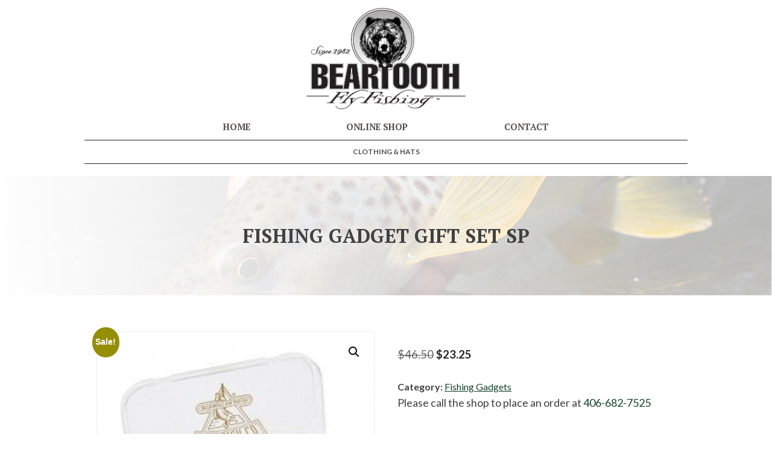

--- FILE ---
content_type: text/html; charset=UTF-8
request_url: https://shop.beartoothflyfishing.com/product/fishing-gadget-gift-set/
body_size: 54649
content:
<!doctype html>
<html lang="en-US">
<head>
	<meta charset="UTF-8">
	<meta name="viewport" content="width=device-width, initial-scale=1">
	<link rel="profile" href="http://gmpg.org/xfn/11">
	<script defer src="https://use.fontawesome.com/releases/v5.3.1/js/all.js" integrity="sha384-kW+oWsYx3YpxvjtZjFXqazFpA7UP/MbiY4jvs+RWZo2+N94PFZ36T6TFkc9O3qoB" crossorigin="anonymous"></script>
	<link href="https://fonts.googleapis.com/css2?family=Lato:wght@400;700&family=PT+Serif:ital,wght@0,400;0,700;1,400&display=swap" rel="stylesheet">
	<meta name='robots' content='index, follow, max-image-preview:large, max-snippet:-1, max-video-preview:-1' />
	<style>img:is([sizes="auto" i], [sizes^="auto," i]) { contain-intrinsic-size: 3000px 1500px }</style>
	
	<!-- This site is optimized with the Yoast SEO plugin v26.8 - https://yoast.com/product/yoast-seo-wordpress/ -->
	<title>Fishing Gadget Gift Set SP - Beartooth Flyfishing</title>
	<link rel="canonical" href="https://shop.beartoothflyfishing.com/product/fishing-gadget-gift-set/" />
	<meta property="og:locale" content="en_US" />
	<meta property="og:type" content="article" />
	<meta property="og:title" content="Fishing Gadget Gift Set SP - Beartooth Flyfishing" />
	<meta property="og:description" content="NSJO Nipper, RISOG Reel &amp; CSPS5G Tim Tollett’s Shot Wizard 5&#8243; Gold Split Shot Clamp in Small Fly Box with ripple foam inserts" />
	<meta property="og:url" content="https://shop.beartoothflyfishing.com/product/fishing-gadget-gift-set/" />
	<meta property="og:site_name" content="Beartooth Flyfishing" />
	<meta property="article:modified_time" content="2024-01-02T00:48:11+00:00" />
	<meta property="og:image" content="https://shop.beartoothflyfishing.com/wp/wp-content/uploads/2022/11/_156385.jpg" />
	<meta property="og:image:width" content="300" />
	<meta property="og:image:height" content="300" />
	<meta property="og:image:type" content="image/jpeg" />
	<meta name="twitter:card" content="summary_large_image" />
	<script type="application/ld+json" class="yoast-schema-graph">{"@context":"https://schema.org","@graph":[{"@type":"WebPage","@id":"https://shop.beartoothflyfishing.com/product/fishing-gadget-gift-set/","url":"https://shop.beartoothflyfishing.com/product/fishing-gadget-gift-set/","name":"Fishing Gadget Gift Set SP - Beartooth Flyfishing","isPartOf":{"@id":"https://shop.beartoothflyfishing.com/#website"},"primaryImageOfPage":{"@id":"https://shop.beartoothflyfishing.com/product/fishing-gadget-gift-set/#primaryimage"},"image":{"@id":"https://shop.beartoothflyfishing.com/product/fishing-gadget-gift-set/#primaryimage"},"thumbnailUrl":"https://shop.beartoothflyfishing.com/wp/wp-content/uploads/2022/11/_156385.jpg","datePublished":"2022-11-20T23:00:48+00:00","dateModified":"2024-01-02T00:48:11+00:00","breadcrumb":{"@id":"https://shop.beartoothflyfishing.com/product/fishing-gadget-gift-set/#breadcrumb"},"inLanguage":"en-US","potentialAction":[{"@type":"ReadAction","target":["https://shop.beartoothflyfishing.com/product/fishing-gadget-gift-set/"]}]},{"@type":"ImageObject","inLanguage":"en-US","@id":"https://shop.beartoothflyfishing.com/product/fishing-gadget-gift-set/#primaryimage","url":"https://shop.beartoothflyfishing.com/wp/wp-content/uploads/2022/11/_156385.jpg","contentUrl":"https://shop.beartoothflyfishing.com/wp/wp-content/uploads/2022/11/_156385.jpg","width":300,"height":300},{"@type":"BreadcrumbList","@id":"https://shop.beartoothflyfishing.com/product/fishing-gadget-gift-set/#breadcrumb","itemListElement":[{"@type":"ListItem","position":1,"name":"Home","item":"https://shop.beartoothflyfishing.com/"},{"@type":"ListItem","position":2,"name":"Fishing Gadget Gift Set SP"}]},{"@type":"WebSite","@id":"https://shop.beartoothflyfishing.com/#website","url":"https://shop.beartoothflyfishing.com/","name":"Beartooth Flyfishing","description":"Home of Beartooth Leader Products, Beartooth Fly Rods, and Delektable Flies","publisher":{"@id":"https://shop.beartoothflyfishing.com/#organization"},"potentialAction":[{"@type":"SearchAction","target":{"@type":"EntryPoint","urlTemplate":"https://shop.beartoothflyfishing.com/?s={search_term_string}"},"query-input":{"@type":"PropertyValueSpecification","valueRequired":true,"valueName":"search_term_string"}}],"inLanguage":"en-US"},{"@type":"Organization","@id":"https://shop.beartoothflyfishing.com/#organization","name":"Beartooth Flyfishing","url":"https://shop.beartoothflyfishing.com/","logo":{"@type":"ImageObject","inLanguage":"en-US","@id":"https://shop.beartoothflyfishing.com/#/schema/logo/image/","url":"","contentUrl":"","caption":"Beartooth Flyfishing"},"image":{"@id":"https://shop.beartoothflyfishing.com/#/schema/logo/image/"}}]}</script>
	<!-- / Yoast SEO plugin. -->


<link rel="alternate" type="application/rss+xml" title="Beartooth Flyfishing &raquo; Feed" href="https://shop.beartoothflyfishing.com/feed/" />
<link rel="alternate" type="application/rss+xml" title="Beartooth Flyfishing &raquo; Comments Feed" href="https://shop.beartoothflyfishing.com/comments/feed/" />
<script type="text/javascript">
/* <![CDATA[ */
window._wpemojiSettings = {"baseUrl":"https:\/\/s.w.org\/images\/core\/emoji\/16.0.1\/72x72\/","ext":".png","svgUrl":"https:\/\/s.w.org\/images\/core\/emoji\/16.0.1\/svg\/","svgExt":".svg","source":{"concatemoji":"https:\/\/shop.beartoothflyfishing.com\/wp\/wp-includes\/js\/wp-emoji-release.min.js?ver=6.8.3"}};
/*! This file is auto-generated */
!function(s,n){var o,i,e;function c(e){try{var t={supportTests:e,timestamp:(new Date).valueOf()};sessionStorage.setItem(o,JSON.stringify(t))}catch(e){}}function p(e,t,n){e.clearRect(0,0,e.canvas.width,e.canvas.height),e.fillText(t,0,0);var t=new Uint32Array(e.getImageData(0,0,e.canvas.width,e.canvas.height).data),a=(e.clearRect(0,0,e.canvas.width,e.canvas.height),e.fillText(n,0,0),new Uint32Array(e.getImageData(0,0,e.canvas.width,e.canvas.height).data));return t.every(function(e,t){return e===a[t]})}function u(e,t){e.clearRect(0,0,e.canvas.width,e.canvas.height),e.fillText(t,0,0);for(var n=e.getImageData(16,16,1,1),a=0;a<n.data.length;a++)if(0!==n.data[a])return!1;return!0}function f(e,t,n,a){switch(t){case"flag":return n(e,"\ud83c\udff3\ufe0f\u200d\u26a7\ufe0f","\ud83c\udff3\ufe0f\u200b\u26a7\ufe0f")?!1:!n(e,"\ud83c\udde8\ud83c\uddf6","\ud83c\udde8\u200b\ud83c\uddf6")&&!n(e,"\ud83c\udff4\udb40\udc67\udb40\udc62\udb40\udc65\udb40\udc6e\udb40\udc67\udb40\udc7f","\ud83c\udff4\u200b\udb40\udc67\u200b\udb40\udc62\u200b\udb40\udc65\u200b\udb40\udc6e\u200b\udb40\udc67\u200b\udb40\udc7f");case"emoji":return!a(e,"\ud83e\udedf")}return!1}function g(e,t,n,a){var r="undefined"!=typeof WorkerGlobalScope&&self instanceof WorkerGlobalScope?new OffscreenCanvas(300,150):s.createElement("canvas"),o=r.getContext("2d",{willReadFrequently:!0}),i=(o.textBaseline="top",o.font="600 32px Arial",{});return e.forEach(function(e){i[e]=t(o,e,n,a)}),i}function t(e){var t=s.createElement("script");t.src=e,t.defer=!0,s.head.appendChild(t)}"undefined"!=typeof Promise&&(o="wpEmojiSettingsSupports",i=["flag","emoji"],n.supports={everything:!0,everythingExceptFlag:!0},e=new Promise(function(e){s.addEventListener("DOMContentLoaded",e,{once:!0})}),new Promise(function(t){var n=function(){try{var e=JSON.parse(sessionStorage.getItem(o));if("object"==typeof e&&"number"==typeof e.timestamp&&(new Date).valueOf()<e.timestamp+604800&&"object"==typeof e.supportTests)return e.supportTests}catch(e){}return null}();if(!n){if("undefined"!=typeof Worker&&"undefined"!=typeof OffscreenCanvas&&"undefined"!=typeof URL&&URL.createObjectURL&&"undefined"!=typeof Blob)try{var e="postMessage("+g.toString()+"("+[JSON.stringify(i),f.toString(),p.toString(),u.toString()].join(",")+"));",a=new Blob([e],{type:"text/javascript"}),r=new Worker(URL.createObjectURL(a),{name:"wpTestEmojiSupports"});return void(r.onmessage=function(e){c(n=e.data),r.terminate(),t(n)})}catch(e){}c(n=g(i,f,p,u))}t(n)}).then(function(e){for(var t in e)n.supports[t]=e[t],n.supports.everything=n.supports.everything&&n.supports[t],"flag"!==t&&(n.supports.everythingExceptFlag=n.supports.everythingExceptFlag&&n.supports[t]);n.supports.everythingExceptFlag=n.supports.everythingExceptFlag&&!n.supports.flag,n.DOMReady=!1,n.readyCallback=function(){n.DOMReady=!0}}).then(function(){return e}).then(function(){var e;n.supports.everything||(n.readyCallback(),(e=n.source||{}).concatemoji?t(e.concatemoji):e.wpemoji&&e.twemoji&&(t(e.twemoji),t(e.wpemoji)))}))}((window,document),window._wpemojiSettings);
/* ]]> */
</script>
<link rel='stylesheet' id='wc-intuit-payments-checkout-block-css' href='https://shop.beartoothflyfishing.com/wp/wp-content/plugins/woocommerce-gateway-intuit-qbms/assets/css/blocks/wc-intuit-payments-checkout-block.css?ver=3.3.0' type='text/css' media='all' />
<style id='wp-emoji-styles-inline-css' type='text/css'>

	img.wp-smiley, img.emoji {
		display: inline !important;
		border: none !important;
		box-shadow: none !important;
		height: 1em !important;
		width: 1em !important;
		margin: 0 0.07em !important;
		vertical-align: -0.1em !important;
		background: none !important;
		padding: 0 !important;
	}
</style>
<link rel='stylesheet' id='wp-block-library-css' href='https://shop.beartoothflyfishing.com/wp/wp-includes/css/dist/block-library/style.min.css?ver=6.8.3' type='text/css' media='all' />
<style id='classic-theme-styles-inline-css' type='text/css'>
/*! This file is auto-generated */
.wp-block-button__link{color:#fff;background-color:#32373c;border-radius:9999px;box-shadow:none;text-decoration:none;padding:calc(.667em + 2px) calc(1.333em + 2px);font-size:1.125em}.wp-block-file__button{background:#32373c;color:#fff;text-decoration:none}
</style>
<style id='global-styles-inline-css' type='text/css'>
:root{--wp--preset--aspect-ratio--square: 1;--wp--preset--aspect-ratio--4-3: 4/3;--wp--preset--aspect-ratio--3-4: 3/4;--wp--preset--aspect-ratio--3-2: 3/2;--wp--preset--aspect-ratio--2-3: 2/3;--wp--preset--aspect-ratio--16-9: 16/9;--wp--preset--aspect-ratio--9-16: 9/16;--wp--preset--color--black: #000000;--wp--preset--color--cyan-bluish-gray: #abb8c3;--wp--preset--color--white: #ffffff;--wp--preset--color--pale-pink: #f78da7;--wp--preset--color--vivid-red: #cf2e2e;--wp--preset--color--luminous-vivid-orange: #ff6900;--wp--preset--color--luminous-vivid-amber: #fcb900;--wp--preset--color--light-green-cyan: #7bdcb5;--wp--preset--color--vivid-green-cyan: #00d084;--wp--preset--color--pale-cyan-blue: #8ed1fc;--wp--preset--color--vivid-cyan-blue: #0693e3;--wp--preset--color--vivid-purple: #9b51e0;--wp--preset--gradient--vivid-cyan-blue-to-vivid-purple: linear-gradient(135deg,rgba(6,147,227,1) 0%,rgb(155,81,224) 100%);--wp--preset--gradient--light-green-cyan-to-vivid-green-cyan: linear-gradient(135deg,rgb(122,220,180) 0%,rgb(0,208,130) 100%);--wp--preset--gradient--luminous-vivid-amber-to-luminous-vivid-orange: linear-gradient(135deg,rgba(252,185,0,1) 0%,rgba(255,105,0,1) 100%);--wp--preset--gradient--luminous-vivid-orange-to-vivid-red: linear-gradient(135deg,rgba(255,105,0,1) 0%,rgb(207,46,46) 100%);--wp--preset--gradient--very-light-gray-to-cyan-bluish-gray: linear-gradient(135deg,rgb(238,238,238) 0%,rgb(169,184,195) 100%);--wp--preset--gradient--cool-to-warm-spectrum: linear-gradient(135deg,rgb(74,234,220) 0%,rgb(151,120,209) 20%,rgb(207,42,186) 40%,rgb(238,44,130) 60%,rgb(251,105,98) 80%,rgb(254,248,76) 100%);--wp--preset--gradient--blush-light-purple: linear-gradient(135deg,rgb(255,206,236) 0%,rgb(152,150,240) 100%);--wp--preset--gradient--blush-bordeaux: linear-gradient(135deg,rgb(254,205,165) 0%,rgb(254,45,45) 50%,rgb(107,0,62) 100%);--wp--preset--gradient--luminous-dusk: linear-gradient(135deg,rgb(255,203,112) 0%,rgb(199,81,192) 50%,rgb(65,88,208) 100%);--wp--preset--gradient--pale-ocean: linear-gradient(135deg,rgb(255,245,203) 0%,rgb(182,227,212) 50%,rgb(51,167,181) 100%);--wp--preset--gradient--electric-grass: linear-gradient(135deg,rgb(202,248,128) 0%,rgb(113,206,126) 100%);--wp--preset--gradient--midnight: linear-gradient(135deg,rgb(2,3,129) 0%,rgb(40,116,252) 100%);--wp--preset--font-size--small: 13px;--wp--preset--font-size--medium: 20px;--wp--preset--font-size--large: 36px;--wp--preset--font-size--x-large: 42px;--wp--preset--spacing--20: 0.44rem;--wp--preset--spacing--30: 0.67rem;--wp--preset--spacing--40: 1rem;--wp--preset--spacing--50: 1.5rem;--wp--preset--spacing--60: 2.25rem;--wp--preset--spacing--70: 3.38rem;--wp--preset--spacing--80: 5.06rem;--wp--preset--shadow--natural: 6px 6px 9px rgba(0, 0, 0, 0.2);--wp--preset--shadow--deep: 12px 12px 50px rgba(0, 0, 0, 0.4);--wp--preset--shadow--sharp: 6px 6px 0px rgba(0, 0, 0, 0.2);--wp--preset--shadow--outlined: 6px 6px 0px -3px rgba(255, 255, 255, 1), 6px 6px rgba(0, 0, 0, 1);--wp--preset--shadow--crisp: 6px 6px 0px rgba(0, 0, 0, 1);}:where(.is-layout-flex){gap: 0.5em;}:where(.is-layout-grid){gap: 0.5em;}body .is-layout-flex{display: flex;}.is-layout-flex{flex-wrap: wrap;align-items: center;}.is-layout-flex > :is(*, div){margin: 0;}body .is-layout-grid{display: grid;}.is-layout-grid > :is(*, div){margin: 0;}:where(.wp-block-columns.is-layout-flex){gap: 2em;}:where(.wp-block-columns.is-layout-grid){gap: 2em;}:where(.wp-block-post-template.is-layout-flex){gap: 1.25em;}:where(.wp-block-post-template.is-layout-grid){gap: 1.25em;}.has-black-color{color: var(--wp--preset--color--black) !important;}.has-cyan-bluish-gray-color{color: var(--wp--preset--color--cyan-bluish-gray) !important;}.has-white-color{color: var(--wp--preset--color--white) !important;}.has-pale-pink-color{color: var(--wp--preset--color--pale-pink) !important;}.has-vivid-red-color{color: var(--wp--preset--color--vivid-red) !important;}.has-luminous-vivid-orange-color{color: var(--wp--preset--color--luminous-vivid-orange) !important;}.has-luminous-vivid-amber-color{color: var(--wp--preset--color--luminous-vivid-amber) !important;}.has-light-green-cyan-color{color: var(--wp--preset--color--light-green-cyan) !important;}.has-vivid-green-cyan-color{color: var(--wp--preset--color--vivid-green-cyan) !important;}.has-pale-cyan-blue-color{color: var(--wp--preset--color--pale-cyan-blue) !important;}.has-vivid-cyan-blue-color{color: var(--wp--preset--color--vivid-cyan-blue) !important;}.has-vivid-purple-color{color: var(--wp--preset--color--vivid-purple) !important;}.has-black-background-color{background-color: var(--wp--preset--color--black) !important;}.has-cyan-bluish-gray-background-color{background-color: var(--wp--preset--color--cyan-bluish-gray) !important;}.has-white-background-color{background-color: var(--wp--preset--color--white) !important;}.has-pale-pink-background-color{background-color: var(--wp--preset--color--pale-pink) !important;}.has-vivid-red-background-color{background-color: var(--wp--preset--color--vivid-red) !important;}.has-luminous-vivid-orange-background-color{background-color: var(--wp--preset--color--luminous-vivid-orange) !important;}.has-luminous-vivid-amber-background-color{background-color: var(--wp--preset--color--luminous-vivid-amber) !important;}.has-light-green-cyan-background-color{background-color: var(--wp--preset--color--light-green-cyan) !important;}.has-vivid-green-cyan-background-color{background-color: var(--wp--preset--color--vivid-green-cyan) !important;}.has-pale-cyan-blue-background-color{background-color: var(--wp--preset--color--pale-cyan-blue) !important;}.has-vivid-cyan-blue-background-color{background-color: var(--wp--preset--color--vivid-cyan-blue) !important;}.has-vivid-purple-background-color{background-color: var(--wp--preset--color--vivid-purple) !important;}.has-black-border-color{border-color: var(--wp--preset--color--black) !important;}.has-cyan-bluish-gray-border-color{border-color: var(--wp--preset--color--cyan-bluish-gray) !important;}.has-white-border-color{border-color: var(--wp--preset--color--white) !important;}.has-pale-pink-border-color{border-color: var(--wp--preset--color--pale-pink) !important;}.has-vivid-red-border-color{border-color: var(--wp--preset--color--vivid-red) !important;}.has-luminous-vivid-orange-border-color{border-color: var(--wp--preset--color--luminous-vivid-orange) !important;}.has-luminous-vivid-amber-border-color{border-color: var(--wp--preset--color--luminous-vivid-amber) !important;}.has-light-green-cyan-border-color{border-color: var(--wp--preset--color--light-green-cyan) !important;}.has-vivid-green-cyan-border-color{border-color: var(--wp--preset--color--vivid-green-cyan) !important;}.has-pale-cyan-blue-border-color{border-color: var(--wp--preset--color--pale-cyan-blue) !important;}.has-vivid-cyan-blue-border-color{border-color: var(--wp--preset--color--vivid-cyan-blue) !important;}.has-vivid-purple-border-color{border-color: var(--wp--preset--color--vivid-purple) !important;}.has-vivid-cyan-blue-to-vivid-purple-gradient-background{background: var(--wp--preset--gradient--vivid-cyan-blue-to-vivid-purple) !important;}.has-light-green-cyan-to-vivid-green-cyan-gradient-background{background: var(--wp--preset--gradient--light-green-cyan-to-vivid-green-cyan) !important;}.has-luminous-vivid-amber-to-luminous-vivid-orange-gradient-background{background: var(--wp--preset--gradient--luminous-vivid-amber-to-luminous-vivid-orange) !important;}.has-luminous-vivid-orange-to-vivid-red-gradient-background{background: var(--wp--preset--gradient--luminous-vivid-orange-to-vivid-red) !important;}.has-very-light-gray-to-cyan-bluish-gray-gradient-background{background: var(--wp--preset--gradient--very-light-gray-to-cyan-bluish-gray) !important;}.has-cool-to-warm-spectrum-gradient-background{background: var(--wp--preset--gradient--cool-to-warm-spectrum) !important;}.has-blush-light-purple-gradient-background{background: var(--wp--preset--gradient--blush-light-purple) !important;}.has-blush-bordeaux-gradient-background{background: var(--wp--preset--gradient--blush-bordeaux) !important;}.has-luminous-dusk-gradient-background{background: var(--wp--preset--gradient--luminous-dusk) !important;}.has-pale-ocean-gradient-background{background: var(--wp--preset--gradient--pale-ocean) !important;}.has-electric-grass-gradient-background{background: var(--wp--preset--gradient--electric-grass) !important;}.has-midnight-gradient-background{background: var(--wp--preset--gradient--midnight) !important;}.has-small-font-size{font-size: var(--wp--preset--font-size--small) !important;}.has-medium-font-size{font-size: var(--wp--preset--font-size--medium) !important;}.has-large-font-size{font-size: var(--wp--preset--font-size--large) !important;}.has-x-large-font-size{font-size: var(--wp--preset--font-size--x-large) !important;}
:where(.wp-block-post-template.is-layout-flex){gap: 1.25em;}:where(.wp-block-post-template.is-layout-grid){gap: 1.25em;}
:where(.wp-block-columns.is-layout-flex){gap: 2em;}:where(.wp-block-columns.is-layout-grid){gap: 2em;}
:root :where(.wp-block-pullquote){font-size: 1.5em;line-height: 1.6;}
</style>
<link rel='stylesheet' id='myworks-quickbooks-desktop-sync-css' href='https://shop.beartoothflyfishing.com/wp/wp-content/plugins/myworks-quickbooks-pos-sync/public/css/mw-qbo-desktop-public.css?ver=6.8.3' type='text/css' media='all' />
<link rel='stylesheet' id='photoswipe-css' href='https://shop.beartoothflyfishing.com/wp/wp-content/plugins/woocommerce/assets/css/photoswipe/photoswipe.min.css?ver=10.4.3' type='text/css' media='all' />
<link rel='stylesheet' id='photoswipe-default-skin-css' href='https://shop.beartoothflyfishing.com/wp/wp-content/plugins/woocommerce/assets/css/photoswipe/default-skin/default-skin.min.css?ver=10.4.3' type='text/css' media='all' />
<link rel='stylesheet' id='woocommerce-layout-css' href='https://shop.beartoothflyfishing.com/wp/wp-content/plugins/woocommerce/assets/css/woocommerce-layout.css?ver=10.4.3' type='text/css' media='all' />
<link rel='stylesheet' id='woocommerce-smallscreen-css' href='https://shop.beartoothflyfishing.com/wp/wp-content/plugins/woocommerce/assets/css/woocommerce-smallscreen.css?ver=10.4.3' type='text/css' media='only screen and (max-width: 768px)' />
<link rel='stylesheet' id='woocommerce-general-css' href='https://shop.beartoothflyfishing.com/wp/wp-content/plugins/woocommerce/assets/css/woocommerce.css?ver=10.4.3' type='text/css' media='all' />
<style id='woocommerce-inline-inline-css' type='text/css'>
.woocommerce form .form-row .required { visibility: visible; }
</style>
<link rel='stylesheet' id='sv-wc-payment-gateway-payment-form-v5_12_0-css' href='https://shop.beartoothflyfishing.com/wp/wp-content/plugins/woocommerce-gateway-intuit-qbms/vendor/skyverge/wc-plugin-framework/woocommerce/payment-gateway/assets/css/frontend/sv-wc-payment-gateway-payment-form.min.css?ver=5.12.0' type='text/css' media='all' />
<link rel='stylesheet' id='concept-style-css' href='https://shop.beartoothflyfishing.com/wp/wp-content/themes/concept/css/main.min.css?ver=1.1.2' type='text/css' media='all' />
<link rel='stylesheet' id='wp-featherlight-css' href='https://shop.beartoothflyfishing.com/wp/wp-content/plugins/wp-featherlight/css/wp-featherlight.min.css?ver=1.3.4' type='text/css' media='all' />
<script type="text/javascript" src="https://shop.beartoothflyfishing.com/wp/wp-includes/js/jquery/jquery.min.js?ver=3.7.1" id="jquery-core-js"></script>
<script type="text/javascript" src="https://shop.beartoothflyfishing.com/wp/wp-includes/js/jquery/jquery-migrate.min.js?ver=3.4.1" id="jquery-migrate-js"></script>
<script type="text/javascript" src="https://shop.beartoothflyfishing.com/wp/wp-content/plugins/myworks-quickbooks-pos-sync/public/js/mw-qbo-desktop-public.js?ver=6.8.3" id="myworks-quickbooks-desktop-sync-js"></script>
<script type="text/javascript" src="https://shop.beartoothflyfishing.com/wp/wp-content/plugins/woocommerce/assets/js/jquery-blockui/jquery.blockUI.min.js?ver=2.7.0-wc.10.4.3" id="wc-jquery-blockui-js" defer="defer" data-wp-strategy="defer"></script>
<script type="text/javascript" id="wc-add-to-cart-js-extra">
/* <![CDATA[ */
var wc_add_to_cart_params = {"ajax_url":"\/wp\/wp-admin\/admin-ajax.php","wc_ajax_url":"\/?wc-ajax=%%endpoint%%","i18n_view_cart":"View cart","cart_url":"https:\/\/shop.beartoothflyfishing.com\/cart\/","is_cart":"","cart_redirect_after_add":"no"};
/* ]]> */
</script>
<script type="text/javascript" src="https://shop.beartoothflyfishing.com/wp/wp-content/plugins/woocommerce/assets/js/frontend/add-to-cart.min.js?ver=10.4.3" id="wc-add-to-cart-js" defer="defer" data-wp-strategy="defer"></script>
<script type="text/javascript" src="https://shop.beartoothflyfishing.com/wp/wp-content/plugins/woocommerce/assets/js/zoom/jquery.zoom.min.js?ver=1.7.21-wc.10.4.3" id="wc-zoom-js" defer="defer" data-wp-strategy="defer"></script>
<script type="text/javascript" src="https://shop.beartoothflyfishing.com/wp/wp-content/plugins/woocommerce/assets/js/flexslider/jquery.flexslider.min.js?ver=2.7.2-wc.10.4.3" id="wc-flexslider-js" defer="defer" data-wp-strategy="defer"></script>
<script type="text/javascript" src="https://shop.beartoothflyfishing.com/wp/wp-content/plugins/woocommerce/assets/js/photoswipe/photoswipe.min.js?ver=4.1.1-wc.10.4.3" id="wc-photoswipe-js" defer="defer" data-wp-strategy="defer"></script>
<script type="text/javascript" src="https://shop.beartoothflyfishing.com/wp/wp-content/plugins/woocommerce/assets/js/photoswipe/photoswipe-ui-default.min.js?ver=4.1.1-wc.10.4.3" id="wc-photoswipe-ui-default-js" defer="defer" data-wp-strategy="defer"></script>
<script type="text/javascript" id="wc-single-product-js-extra">
/* <![CDATA[ */
var wc_single_product_params = {"i18n_required_rating_text":"Please select a rating","i18n_rating_options":["1 of 5 stars","2 of 5 stars","3 of 5 stars","4 of 5 stars","5 of 5 stars"],"i18n_product_gallery_trigger_text":"View full-screen image gallery","review_rating_required":"yes","flexslider":{"rtl":false,"animation":"slide","smoothHeight":true,"directionNav":false,"controlNav":"thumbnails","slideshow":false,"animationSpeed":500,"animationLoop":false,"allowOneSlide":false},"zoom_enabled":"1","zoom_options":[],"photoswipe_enabled":"1","photoswipe_options":{"shareEl":false,"closeOnScroll":false,"history":false,"hideAnimationDuration":0,"showAnimationDuration":0},"flexslider_enabled":"1"};
/* ]]> */
</script>
<script type="text/javascript" src="https://shop.beartoothflyfishing.com/wp/wp-content/plugins/woocommerce/assets/js/frontend/single-product.min.js?ver=10.4.3" id="wc-single-product-js" defer="defer" data-wp-strategy="defer"></script>
<script type="text/javascript" src="https://shop.beartoothflyfishing.com/wp/wp-content/plugins/woocommerce/assets/js/js-cookie/js.cookie.min.js?ver=2.1.4-wc.10.4.3" id="wc-js-cookie-js" defer="defer" data-wp-strategy="defer"></script>
<script type="text/javascript" id="woocommerce-js-extra">
/* <![CDATA[ */
var woocommerce_params = {"ajax_url":"\/wp\/wp-admin\/admin-ajax.php","wc_ajax_url":"\/?wc-ajax=%%endpoint%%","i18n_password_show":"Show password","i18n_password_hide":"Hide password"};
/* ]]> */
</script>
<script type="text/javascript" src="https://shop.beartoothflyfishing.com/wp/wp-content/plugins/woocommerce/assets/js/frontend/woocommerce.min.js?ver=10.4.3" id="woocommerce-js" defer="defer" data-wp-strategy="defer"></script>
<link rel="https://api.w.org/" href="https://shop.beartoothflyfishing.com/wp-json/" /><link rel="alternate" title="JSON" type="application/json" href="https://shop.beartoothflyfishing.com/wp-json/wp/v2/product/156385" /><link rel="EditURI" type="application/rsd+xml" title="RSD" href="https://shop.beartoothflyfishing.com/wp/xmlrpc.php?rsd" />
<meta name="generator" content="WordPress 6.8.3" />
<meta name="generator" content="WooCommerce 10.4.3" />
<link rel='shortlink' href='https://shop.beartoothflyfishing.com/?p=156385' />
<link rel="alternate" title="oEmbed (JSON)" type="application/json+oembed" href="https://shop.beartoothflyfishing.com/wp-json/oembed/1.0/embed?url=https%3A%2F%2Fshop.beartoothflyfishing.com%2Fproduct%2Ffishing-gadget-gift-set%2F" />
<link rel="alternate" title="oEmbed (XML)" type="text/xml+oembed" href="https://shop.beartoothflyfishing.com/wp-json/oembed/1.0/embed?url=https%3A%2F%2Fshop.beartoothflyfishing.com%2Fproduct%2Ffishing-gadget-gift-set%2F&#038;format=xml" />
	<noscript><style>.woocommerce-product-gallery{ opacity: 1 !important; }</style></noscript>
			<style type="text/css">
					.site-title,
			.site-description {
				position: absolute;
				clip: rect(1px, 1px, 1px, 1px);
			}
				</style>
		</head>

<body class="wp-singular product-template-default single single-product postid-156385 wp-theme-concept theme-concept woocommerce woocommerce-page woocommerce-no-js wp-featherlight-captions">
<div id="page" class="site">


	<a class="skip-link screen-reader-text" href="#content">Skip to content</a>
		<header id="masthead" class="site-header"><div id="innerHeader">
		<div class="site-branding">
							<p class="site-title"><a href="https://shop.beartoothflyfishing.com/" rel="home">Beartooth Flyfishing</a></p>
								<p class="site-description">Home of Beartooth Leader Products, Beartooth Fly Rods, and Delektable Flies</p>
					</div><!-- .site-branding -->


		<a id="siteHeaderLogoLink" href="https://shop.beartoothflyfishing.com"><img src="/wp/wp-content/uploads/2020/06/logo-hero-min.png" id="siteFloatingHeaderLogo"></a>
		<nav id="site-navigation" class="main-navigation">


			<button class="menu-toggle" aria-controls="primary-menu" aria-expanded="false"></button>
			<div class="menu-navigation-container"><ul id="primary-menu" class="menu"><li id="menu-item-1213" class="menu-item menu-item-type-post_type menu-item-object-page menu-item-home menu-item-1213"><a href="https://shop.beartoothflyfishing.com/">Home</a></li>
<li id="menu-item-1220" class="menu-item menu-item-type-post_type menu-item-object-page menu-item-1220"><a href="https://shop.beartoothflyfishing.com/fly-shop/">Online Shop</a></li>
<li id="menu-item-1218" class="menu-item menu-item-type-post_type menu-item-object-page menu-item-1218"><a href="https://shop.beartoothflyfishing.com/contact/">Contact</a></li>
</ul></div>		</nav><!-- #site-navigation -->
		<div id="subNav">
			<div class="menu-category-navigation-container"><ul id="secondary-menu" class="menu"><li id="menu-item-65329" class="menu-item menu-item-type-custom menu-item-object-custom menu-item-65329"><a href="/category/clothing-hats">Clothing &#038; Hats</a></li>
</ul></div>		</div>
	</div></header><!-- #masthead -->

    	<div id="content" class="site-content">

	<div id="primary" class="content-area">
		<main id="main" class="site-main">

		<article id="post-156385"class="post-156385 product type-product status-publish has-post-thumbnail product_cat-fishing-gadgets first outofstock sale product-type-simple">
	<header class="entry-header">
	<div id="pageHeader" class="parallax-window" data-speed=0.2 data-bleed=100 data-z-index=-9999 data-position="center center" data-parallax="scroll" data-image-src="https://shop.beartoothflyfishing.com/wp/wp-content/uploads/2023/02/BF-bg.jpg"><h1 class="tc uc">Fishing Gadget Gift Set SP</h1></div>	</header>
	<!-- .entry-header -->
		
			<div class="post-thumbnail">
							</div><!-- .post-thumbnail -->

			<div class="entry-content">
		<div class="inner-content">
			<div class="woocommerce">			<div class="single-product" data-product-page-preselected-id="0">
				<div class="woocommerce-notices-wrapper"></div><div id="product-156385" class="product type-product post-156385 status-publish outofstock product_cat-fishing-gadgets has-post-thumbnail sale product-type-simple">

	
	<span class="onsale">Sale!</span>
	<div class="woocommerce-product-gallery woocommerce-product-gallery--with-images woocommerce-product-gallery--columns-4 images" data-columns="4" style="opacity: 0; transition: opacity .25s ease-in-out;">
	<div class="woocommerce-product-gallery__wrapper">
		<div data-thumb="https://shop.beartoothflyfishing.com/wp/wp-content/uploads/2022/11/_156385-100x100.jpg" data-thumb-alt="Fishing Gadget Gift Set SP" data-thumb-srcset="https://shop.beartoothflyfishing.com/wp/wp-content/uploads/2022/11/_156385-100x100.jpg 100w, https://shop.beartoothflyfishing.com/wp/wp-content/uploads/2022/11/_156385-150x150.jpg 150w, https://shop.beartoothflyfishing.com/wp/wp-content/uploads/2022/11/_156385-75x75.jpg 75w, https://shop.beartoothflyfishing.com/wp/wp-content/uploads/2022/11/_156385.jpg 300w"  data-thumb-sizes="(max-width: 100px) 100vw, 100px" class="woocommerce-product-gallery__image"><a href="https://shop.beartoothflyfishing.com/wp/wp-content/uploads/2022/11/_156385.jpg"><img loading="lazy" decoding="async" width="300" height="300" src="https://shop.beartoothflyfishing.com/wp/wp-content/uploads/2022/11/_156385.jpg" class="wp-post-image" alt="Fishing Gadget Gift Set SP" data-caption="" data-src="https://shop.beartoothflyfishing.com/wp/wp-content/uploads/2022/11/_156385.jpg" data-large_image="https://shop.beartoothflyfishing.com/wp/wp-content/uploads/2022/11/_156385.jpg" data-large_image_width="300" data-large_image_height="300" srcset="https://shop.beartoothflyfishing.com/wp/wp-content/uploads/2022/11/_156385.jpg 300w, https://shop.beartoothflyfishing.com/wp/wp-content/uploads/2022/11/_156385-150x150.jpg 150w, https://shop.beartoothflyfishing.com/wp/wp-content/uploads/2022/11/_156385-75x75.jpg 75w, https://shop.beartoothflyfishing.com/wp/wp-content/uploads/2022/11/_156385-100x100.jpg 100w" sizes="auto, (max-width: 300px) 100vw, 300px" /></a></div>	</div>
</div>

	<div class="summary entry-summary">
		<p class="price"><del aria-hidden="true"><span class="woocommerce-Price-amount amount"><bdi><span class="woocommerce-Price-currencySymbol">&#36;</span>46.50</bdi></span></del> <span class="screen-reader-text">Original price was: &#036;46.50.</span><ins aria-hidden="true"><span class="woocommerce-Price-amount amount"><bdi><span class="woocommerce-Price-currencySymbol">&#36;</span>23.25</bdi></span></ins><span class="screen-reader-text">Current price is: &#036;23.25.</span></p>
<div class="product_meta">

	
	
		<span class="sku_wrapper">SKU: <span class="sku">15993</span></span>

	
	<span class="posted_in">Category: <a href="https://shop.beartoothflyfishing.com/product/category/fishing-tools-gadgets-accessories/fishing-gadgets/" rel="tag">Fishing Gadgets</a></span>
	
	<p style="font-size:18px">Please call the shop to place an order at <a href="tel:4066827525">406-682-7525</a></p><div class="stock-detail">
		<span class="stock-label">Availability:</span>
		<span class="stock-qty">0</span>
	</div><div class="product-pos-info-con">
						<div id="productPosInfo156385" class="product-pos-info" style="display: block;">
									<span>SKU: <span class="product-pos-sku pos-info-detail">15993</span></span>
													<span>Alternate Lookup: <span class="product-pos-alternate_lookup pos-info-detail">DS-CSPSIG</span></span>
													<span>Manufacturer: <span class="product-pos-manufacturer pos-info-detail">Dr. Slick</span></span>
							</div>
			</div>

</div>
	</div>

	
	<div class="woocommerce-tabs wc-tabs-wrapper">
		<ul class="tabs wc-tabs" role="tablist">
							<li role="presentation" class="description_tab" id="tab-title-description">
					<a href="#tab-description" role="tab" aria-controls="tab-description">
						Description					</a>
				</li>
							<li role="presentation" class="additional_information_tab" id="tab-title-additional_information">
					<a href="#tab-additional_information" role="tab" aria-controls="tab-additional_information">
						Additional information					</a>
				</li>
					</ul>
					<div class="woocommerce-Tabs-panel woocommerce-Tabs-panel--description panel entry-content wc-tab" id="tab-description" role="tabpanel" aria-labelledby="tab-title-description">
				
	<h2>Description</h2>

<p>NSJO Nipper, RISOG Reel &amp; CSPS5G Tim Tollett’s Shot Wizard 5&#8243; Gold Split Shot Clamp in Small Fly Box with ripple foam inserts</p>
			</div>
					<div class="woocommerce-Tabs-panel woocommerce-Tabs-panel--additional_information panel entry-content wc-tab" id="tab-additional_information" role="tabpanel" aria-labelledby="tab-title-additional_information">
				
	<h2>Additional information</h2>

<table class="woocommerce-product-attributes shop_attributes" aria-label="Product Details">
			<tr class="woocommerce-product-attributes-item woocommerce-product-attributes-item--attribute_pa_attribute">
			<th class="woocommerce-product-attributes-item__label" scope="row">Attribute</th>
			<td class="woocommerce-product-attributes-item__value"></td>
		</tr>
			<tr class="woocommerce-product-attributes-item woocommerce-product-attributes-item--attribute_pa_size">
			<th class="woocommerce-product-attributes-item__label" scope="row">Size</th>
			<td class="woocommerce-product-attributes-item__value"></td>
		</tr>
	</table>
			</div>
		
			</div>


	<section class="related products">

					<h2>Related products</h2>
				<ul class="products columns-4">

			
					<li class="product type-product post-159254 status-publish first instock product_cat-fishing-gadgets has-post-thumbnail product-type-simple">
	<a href="https://shop.beartoothflyfishing.com/product/high-n-dry-upright-gel-holder/" class="woocommerce-LoopProduct-link woocommerce-loop-product__link"><img loading="lazy" decoding="async" width="300" height="300" src="https://shop.beartoothflyfishing.com/wp/wp-content/uploads/2022/11/_159254-300x300.jpg" class="attachment-woocommerce_thumbnail size-woocommerce_thumbnail" alt="High N Dry Upright Gel Holder" srcset="https://shop.beartoothflyfishing.com/wp/wp-content/uploads/2022/11/_159254-300x300.jpg 300w, https://shop.beartoothflyfishing.com/wp/wp-content/uploads/2022/11/_159254-150x150.jpg 150w, https://shop.beartoothflyfishing.com/wp/wp-content/uploads/2022/11/_159254-75x75.jpg 75w, https://shop.beartoothflyfishing.com/wp/wp-content/uploads/2022/11/_159254-100x100.jpg 100w" sizes="auto, (max-width: 300px) 100vw, 300px" /><h2 class="woocommerce-loop-product__title">High N Dry Upright Gel Holder</h2>
	<span class="price"><span class="woocommerce-Price-amount amount"><bdi><span class="woocommerce-Price-currencySymbol">&#36;</span>8.00</bdi></span></span>
</a><a href="https://shop.beartoothflyfishing.com/product/high-n-dry-upright-gel-holder/" aria-describedby="woocommerce_loop_add_to_cart_link_describedby_159254" data-quantity="1" class="button product_type_simple" data-product_id="159254" data-product_sku="23886" aria-label="Read more about &ldquo;High N Dry Upright Gel Holder&rdquo;" rel="nofollow" data-success_message="">Read more</a>	<span id="woocommerce_loop_add_to_cart_link_describedby_159254" class="screen-reader-text">
			</span>
</li>

			
					<li class="product type-product post-202424 status-publish instock product_cat-fishing-gadgets has-post-thumbnail taxable shipping-taxable product-type-variable">
	<a href="https://shop.beartoothflyfishing.com/product/ss-hip-flask-sundell-artist-7/" class="woocommerce-LoopProduct-link woocommerce-loop-product__link"><img loading="lazy" decoding="async" width="300" height="300" src="https://shop.beartoothflyfishing.com/wp/wp-content/uploads/2022/11/_159781-300x300.jpg" class="attachment-woocommerce_thumbnail size-woocommerce_thumbnail" alt="SS Hip Flask Sundell Artist" srcset="https://shop.beartoothflyfishing.com/wp/wp-content/uploads/2022/11/_159781-300x300.jpg 300w, https://shop.beartoothflyfishing.com/wp/wp-content/uploads/2022/11/_159781-150x150.jpg 150w, https://shop.beartoothflyfishing.com/wp/wp-content/uploads/2022/11/_159781-75x75.jpg 75w, https://shop.beartoothflyfishing.com/wp/wp-content/uploads/2022/11/_159781-100x100.jpg 100w" sizes="auto, (max-width: 300px) 100vw, 300px" /><h2 class="woocommerce-loop-product__title">SS Hip Flask Sundell Artist</h2>
	<span class="price"><span class="woocommerce-Price-amount amount"><bdi><span class="woocommerce-Price-currencySymbol">&#36;</span>31.50</bdi></span></span>
</a><a href="https://shop.beartoothflyfishing.com/product/ss-hip-flask-sundell-artist-7/" aria-describedby="woocommerce_loop_add_to_cart_link_describedby_202424" data-quantity="1" class="button product_type_variable" data-product_id="202424" data-product_sku="" aria-label="Select options for &ldquo;SS Hip Flask Sundell Artist&rdquo;" rel="nofollow">Read more</a>	<span id="woocommerce_loop_add_to_cart_link_describedby_202424" class="screen-reader-text">
			</span>
</li>

			
					<li class="product type-product post-159831 status-publish instock product_cat-fishing-gadgets has-post-thumbnail product-type-simple">
	<a href="https://shop.beartoothflyfishing.com/product/foam-and-magnet-boat-patch/" class="woocommerce-LoopProduct-link woocommerce-loop-product__link"><img loading="lazy" decoding="async" width="300" height="300" src="https://shop.beartoothflyfishing.com/wp/wp-content/uploads/2022/11/Foam and Magnet Boat Patch_159831-300x300.jpg" class="attachment-woocommerce_thumbnail size-woocommerce_thumbnail" alt="Foam and Magnet Boat Patch" srcset="https://shop.beartoothflyfishing.com/wp/wp-content/uploads/2022/11/Foam%20and%20Magnet%20Boat%20Patch_159831-300x300.jpg 300w, https://shop.beartoothflyfishing.com/wp/wp-content/uploads/2022/11/Foam%20and%20Magnet%20Boat%20Patch_159831-150x150.jpg 150w, https://shop.beartoothflyfishing.com/wp/wp-content/uploads/2022/11/Foam%20and%20Magnet%20Boat%20Patch_159831-75x75.jpg 75w, https://shop.beartoothflyfishing.com/wp/wp-content/uploads/2022/11/Foam%20and%20Magnet%20Boat%20Patch_159831-100x100.jpg 100w" sizes="auto, (max-width: 300px) 100vw, 300px" /><h2 class="woocommerce-loop-product__title">Foam and Magnet Boat Patch</h2>
	<span class="price"><span class="woocommerce-Price-amount amount"><bdi><span class="woocommerce-Price-currencySymbol">&#36;</span>19.00</bdi></span></span>
</a><a href="https://shop.beartoothflyfishing.com/product/foam-and-magnet-boat-patch/" aria-describedby="woocommerce_loop_add_to_cart_link_describedby_159831" data-quantity="1" class="button product_type_simple" data-product_id="159831" data-product_sku="17335" aria-label="Read more about &ldquo;Foam and Magnet Boat Patch&rdquo;" rel="nofollow" data-success_message="">Read more</a>	<span id="woocommerce_loop_add_to_cart_link_describedby_159831" class="screen-reader-text">
			</span>
</li>

			
					<li class="product type-product post-159791 status-publish last instock product_cat-fishing-gadgets has-post-thumbnail product-type-simple">
	<a href="https://shop.beartoothflyfishing.com/product/mfc-10oz-chalice-danforth/" class="woocommerce-LoopProduct-link woocommerce-loop-product__link"><img loading="lazy" decoding="async" width="300" height="300" src="https://shop.beartoothflyfishing.com/wp/wp-content/uploads/2022/11/_159791-300x300.jpg" class="attachment-woocommerce_thumbnail size-woocommerce_thumbnail" alt="MFC 10oz. Chalice Danforth" srcset="https://shop.beartoothflyfishing.com/wp/wp-content/uploads/2022/11/_159791-300x300.jpg 300w, https://shop.beartoothflyfishing.com/wp/wp-content/uploads/2022/11/_159791-150x150.jpg 150w, https://shop.beartoothflyfishing.com/wp/wp-content/uploads/2022/11/_159791-75x75.jpg 75w, https://shop.beartoothflyfishing.com/wp/wp-content/uploads/2022/11/_159791-100x100.jpg 100w" sizes="auto, (max-width: 300px) 100vw, 300px" /><h2 class="woocommerce-loop-product__title">MFC 10oz. Chalice Danforth</h2>
	<span class="price"><span class="woocommerce-Price-amount amount"><bdi><span class="woocommerce-Price-currencySymbol">&#36;</span>37.00</bdi></span></span>
</a><a href="https://shop.beartoothflyfishing.com/product/mfc-10oz-chalice-danforth/" aria-describedby="woocommerce_loop_add_to_cart_link_describedby_159791" data-quantity="1" class="button product_type_simple" data-product_id="159791" data-product_sku="24883" aria-label="Read more about &ldquo;MFC 10oz. Chalice Danforth&rdquo;" rel="nofollow" data-success_message="">Read more</a>	<span id="woocommerce_loop_add_to_cart_link_describedby_159791" class="screen-reader-text">
			</span>
</li>

			
		</ul>

	</section>
	</div>

			</div>
			</div>		</div>
	</div>
	<!-- .entry-content -->
</article>
<!-- #post-156385 -->

	<nav class="navigation post-navigation" aria-label="Posts">
		<h2 class="screen-reader-text">Post navigation</h2>
		<div class="nav-links"><div class="nav-previous"><a href="https://shop.beartoothflyfishing.com/product/midge-nymph-waterproof-flybox/" rel="prev">Midge &amp; Nymph Waterproof FlyBox</a></div><div class="nav-next"><a href="https://shop.beartoothflyfishing.com/product/mfc-fly-box-poly-leaf-insert/" rel="next">MFC Fly Box-Poly Leaf Insert</a></div></div>
	</nav>
		</main><!-- #main -->
	</div><!-- #primary -->


	</div><!-- #content -->
			<footer id="footer" class="site-footer"><div id="innerFooter">
		<div id="upperFooter">
			<div class="footerBox">
				<div class="menu-navigation-container"><ul id="leftFootMenu" class="menu"><li class="menu-item menu-item-type-post_type menu-item-object-page menu-item-home menu-item-1213"><a href="https://shop.beartoothflyfishing.com/">Home</a></li>
<li class="menu-item menu-item-type-post_type menu-item-object-page menu-item-1220"><a href="https://shop.beartoothflyfishing.com/fly-shop/">Online Shop</a></li>
<li class="menu-item menu-item-type-post_type menu-item-object-page menu-item-1218"><a href="https://shop.beartoothflyfishing.com/contact/">Contact</a></li>
</ul></div>			</div>
			<div class="footerBox">
				<img src="/wp/wp-content/uploads/2020/06/logo-hero-min.png" alt="Beartooth Flyfishing"/>
				<p class="tc">
					2925 Highway 287 North, PO Box 309, Cameron, MT 59720
					<br><br>
					Phone: <a href="tel:406-682-7525">406-682-7525</a><br>
					Fax: <a href="tel:406-682-7796">406-682-7796</a><br>
					Outfitter License #680
				</p>			</div>
			<div class="footerBox">
				<div class="menu-category-navigation-container"><ul id="rightFootMenu" class="menu"><li class="menu-item menu-item-type-custom menu-item-object-custom menu-item-65329"><a href="/category/clothing-hats">Clothing &#038; Hats</a></li>
</ul></div>			</div>
		</div>
		<div id="copyright">
			<p>&copy 2026 Beartooth Flyfishing. All Rights Reserved. Outfitter License #680</p>		</div>
	</div></footer>
</div>

<script type="speculationrules">
{"prefetch":[{"source":"document","where":{"and":[{"href_matches":"\/*"},{"not":{"href_matches":["\/wp\/wp-*.php","\/wp\/wp-admin\/*","\/wp\/wp-content\/uploads\/*","\/wp\/wp-content\/*","\/wp\/wp-content\/plugins\/*","\/wp\/wp-content\/themes\/concept\/*","\/*\\?(.+)"]}},{"not":{"selector_matches":"a[rel~=\"nofollow\"]"}},{"not":{"selector_matches":".no-prefetch, .no-prefetch a"}}]},"eagerness":"conservative"}]}
</script>
<script type="text/javascript">jQuery(function($){		function load_intuit_payments_credit_card_payment_form_handler() {
			window.wc_intuit_payments_credit_card_payment_form_handler = new WC_Intuit_Payments_Payment_Form_Handler( {"plugin_id":"intuit_payments","id":"intuit_payments_credit_card","id_dasherized":"intuit-payments-credit-card","type":"credit-card","csc_required":true,"csc_required_for_tokens":true,"enabled_card_types":["visa","mastercard","amex","discover","dinersclub","jcb"]} );window.jQuery( document.body ).trigger( "update_checkout" );		}

		try {

			if ( 'undefined' !== typeof WC_Intuit_Payments_Payment_Form_Handler ) {
				load_intuit_payments_credit_card_payment_form_handler();
			} else {
				window.jQuery( document.body ).on( 'wc_intuit_payments_payment_form_handler_loaded', load_intuit_payments_credit_card_payment_form_handler );
			}

		} catch ( err ) {

			
		var errorName    = '',
		    errorMessage = '';

		if ( 'undefined' === typeof err || 0 === err.length || ! err ) {
			errorName    = 'A script error has occurred.';
			errorMessage = 'The script WC_Intuit_Payments_Payment_Form_Handler could not be loaded.';
		} else {
			errorName    = 'undefined' !== typeof err.name    ? err.name    : '';
			errorMessage = 'undefined' !== typeof err.message ? err.message : '';
		}

		
		jQuery.post( 'https://shop.beartoothflyfishing.com/wp/wp-admin/admin-ajax.php', {
			action:   'wc_intuit_payments_credit_card_payment_form_log_script_event',
			security: '383dc065c9',
			name:     errorName,
			message:  errorMessage,
		} );

				}
		});</script><script type="text/javascript">jQuery(function($){		function load_intuit_payments_echeck_payment_form_handler() {
			window.wc_intuit_payments_echeck_payment_form_handler = new WC_Intuit_Payments_Payment_Form_Handler( {"plugin_id":"intuit_payments","id":"intuit_payments_echeck","id_dasherized":"intuit-payments-echeck","type":"echeck","csc_required":false,"csc_required_for_tokens":false} );window.jQuery( document.body ).trigger( "update_checkout" );		}

		try {

			if ( 'undefined' !== typeof WC_Intuit_Payments_Payment_Form_Handler ) {
				load_intuit_payments_echeck_payment_form_handler();
			} else {
				window.jQuery( document.body ).on( 'wc_intuit_payments_payment_form_handler_loaded', load_intuit_payments_echeck_payment_form_handler );
			}

		} catch ( err ) {

			
		var errorName    = '',
		    errorMessage = '';

		if ( 'undefined' === typeof err || 0 === err.length || ! err ) {
			errorName    = 'A script error has occurred.';
			errorMessage = 'The script WC_Intuit_Payments_Payment_Form_Handler could not be loaded.';
		} else {
			errorName    = 'undefined' !== typeof err.name    ? err.name    : '';
			errorMessage = 'undefined' !== typeof err.message ? err.message : '';
		}

		
		jQuery.post( 'https://shop.beartoothflyfishing.com/wp/wp-admin/admin-ajax.php', {
			action:   'wc_intuit_payments_echeck_payment_form_log_script_event',
			security: '1cd87dcb28',
			name:     errorName,
			message:  errorMessage,
		} );

				}
		});</script><script type="application/ld+json">{"@context":"https://schema.org/","@type":"Product","@id":"https://shop.beartoothflyfishing.com/product/fishing-gadget-gift-set/#product","name":"Fishing Gadget Gift Set SP","url":"https://shop.beartoothflyfishing.com/product/fishing-gadget-gift-set/","description":"NSJO Nipper, RISOG Reel &amp;amp; CSPS5G Tim Tollett\u2019s Shot Wizard 5\" Gold Split Shot Clamp in Small Fly Box with ripple foam inserts","image":"https://shop.beartoothflyfishing.com/wp/wp-content/uploads/2022/11/_156385.jpg","sku":"15993","offers":[{"@type":"Offer","priceSpecification":[{"@type":"UnitPriceSpecification","price":"23.25","priceCurrency":"USD","valueAddedTaxIncluded":false,"validThrough":"2027-12-31"},{"@type":"UnitPriceSpecification","price":"46.50","priceCurrency":"USD","valueAddedTaxIncluded":false,"validThrough":"2027-12-31","priceType":"https://schema.org/ListPrice"}],"priceValidUntil":"2027-12-31","availability":"https://schema.org/OutOfStock","url":"https://shop.beartoothflyfishing.com/product/fishing-gadget-gift-set/","seller":{"@type":"Organization","name":"Beartooth Flyfishing","url":"https://shop.beartoothflyfishing.com"}}]}</script>
<div id="photoswipe-fullscreen-dialog" class="pswp" tabindex="-1" role="dialog" aria-modal="true" aria-hidden="true" aria-label="Full screen image">
	<div class="pswp__bg"></div>
	<div class="pswp__scroll-wrap">
		<div class="pswp__container">
			<div class="pswp__item"></div>
			<div class="pswp__item"></div>
			<div class="pswp__item"></div>
		</div>
		<div class="pswp__ui pswp__ui--hidden">
			<div class="pswp__top-bar">
				<div class="pswp__counter"></div>
				<button class="pswp__button pswp__button--zoom" aria-label="Zoom in/out"></button>
				<button class="pswp__button pswp__button--fs" aria-label="Toggle fullscreen"></button>
				<button class="pswp__button pswp__button--share" aria-label="Share"></button>
				<button class="pswp__button pswp__button--close" aria-label="Close (Esc)"></button>
				<div class="pswp__preloader">
					<div class="pswp__preloader__icn">
						<div class="pswp__preloader__cut">
							<div class="pswp__preloader__donut"></div>
						</div>
					</div>
				</div>
			</div>
			<div class="pswp__share-modal pswp__share-modal--hidden pswp__single-tap">
				<div class="pswp__share-tooltip"></div>
			</div>
			<button class="pswp__button pswp__button--arrow--left" aria-label="Previous (arrow left)"></button>
			<button class="pswp__button pswp__button--arrow--right" aria-label="Next (arrow right)"></button>
			<div class="pswp__caption">
				<div class="pswp__caption__center"></div>
			</div>
		</div>
	</div>
</div>
	<script type='text/javascript'>
		(function () {
			var c = document.body.className;
			c = c.replace(/woocommerce-no-js/, 'woocommerce-js');
			document.body.className = c;
		})();
	</script>
	<link rel='stylesheet' id='wc-blocks-style-css' href='https://shop.beartoothflyfishing.com/wp/wp-content/plugins/woocommerce/assets/client/blocks/wc-blocks.css?ver=wc-10.4.3' type='text/css' media='all' />
<script type="text/javascript" src="https://shop.beartoothflyfishing.com/wp/wp-content/plugins/woocommerce/assets/js/jquery-payment/jquery.payment.min.js?ver=3.0.0-wc.10.4.3" id="wc-jquery-payment-js" data-wp-strategy="defer"></script>
<script type="text/javascript" id="sv-wc-payment-gateway-payment-form-v5_12_0-js-extra">
/* <![CDATA[ */
var sv_wc_payment_gateway_payment_form_params = {"card_number_missing":"Card number is missing","card_number_invalid":"Card number is invalid","card_number_digits_invalid":"Card number is invalid (only digits allowed)","card_number_length_invalid":"Card number is invalid (wrong length)","card_type_invalid":"Card is invalid","card_type_invalid_specific_type":"{card_type} card is invalid","cvv_missing":"Card security code is missing","cvv_digits_invalid":"Card security code is invalid (only digits are allowed)","cvv_length_invalid":"Card security code is invalid (must be 3 or 4 digits)","card_exp_date_invalid":"Card expiration date is invalid","check_number_digits_invalid":"Check Number is invalid (only digits are allowed)","check_number_missing":"Check Number is missing","drivers_license_state_missing":"Driver's license state is missing","drivers_license_number_missing":"Driver's license number is missing","drivers_license_number_invalid":"Driver's license number is invalid","account_number_missing":"Account Number is missing","account_number_invalid":"Account Number is invalid (only digits are allowed)","account_number_length_invalid":"Account Number is invalid (must be between 5 and 17 digits)","routing_number_missing":"Routing Number is missing","routing_number_digits_invalid":"Routing Number is invalid (only digits are allowed)","routing_number_length_invalid":"Routing Number is invalid (must be 9 digits)"};
/* ]]> */
</script>
<script type="text/javascript" src="https://shop.beartoothflyfishing.com/wp/wp-content/plugins/woocommerce-gateway-intuit-qbms/vendor/skyverge/wc-plugin-framework/woocommerce/payment-gateway/assets/dist/frontend/sv-wc-payment-gateway-payment-form.js?ver=5.12.0" id="sv-wc-payment-gateway-payment-form-v5_12_0-js"></script>
<script type="text/javascript" id="wc-intuit-payments-js-extra">
/* <![CDATA[ */
var wc_intuit_payments_params = {"api_url":"https:\/\/api.intuit.com\/quickbooks\/v4\/payments\/tokens","ajax_log":"","ajax_log_nonce":"6ab7496ea4","ajax_url":"https:\/\/shop.beartoothflyfishing.com\/wp\/wp-admin\/admin-ajax.php","id_dasherized":"intuit-payments-credit-card","generic_error":"An error occurred, please try again or try an alternate form of payment"};
/* ]]> */
</script>
<script type="text/javascript" src="https://shop.beartoothflyfishing.com/wp/wp-content/plugins/woocommerce-gateway-intuit-qbms/assets/js/frontend/wc-intuit-payments.min.js?ver=3.3.0" id="wc-intuit-payments-js"></script>
<script type="text/javascript" src="https://shop.beartoothflyfishing.com/wp/wp-content/themes/concept/js/navigation.js?ver=1.1.2" id="concept-navigation-js"></script>
<script type="text/javascript" src="https://shop.beartoothflyfishing.com/wp/wp-content/themes/concept/js/skip-link-focus-fix.js?ver=1.1.2" id="concept-skip-link-focus-fix-js"></script>
<script type="text/javascript" src="https://shop.beartoothflyfishing.com/wp/wp-content/themes/concept/js/parallax.min.js?ver=1.1.2" id="parallax-js"></script>
<script type="text/javascript" id="cds-custom-scripts-js-extra">
/* <![CDATA[ */
var ajaxfilters = {"ajaxurl":"https:\/\/shop.beartoothflyfishing.com\/wp\/wp-admin\/admin-ajax.php"};
/* ]]> */
</script>
<script type="text/javascript" src="https://shop.beartoothflyfishing.com/wp/wp-content/themes/concept/js/cds-scripts.js?ver=1.1.2" id="cds-custom-scripts-js"></script>
<script type="text/javascript" src="https://shop.beartoothflyfishing.com/wp/wp-content/themes/concept/js/product-pos.js?ver=1.1.2" id="cds-product-pos-script-js"></script>
<script type="text/javascript" src="https://shop.beartoothflyfishing.com/wp/wp-content/plugins/wp-featherlight/js/wpFeatherlight.pkgd.min.js?ver=1.3.4" id="wp-featherlight-js"></script>

</body>
</html>
